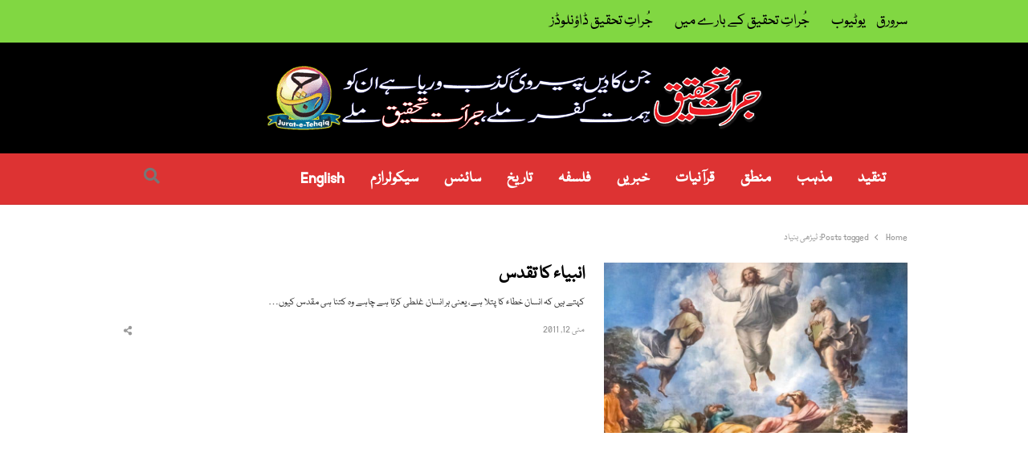

--- FILE ---
content_type: text/html; charset=UTF-8
request_url: https://realisticapproach.org/tag/%D9%B9%DB%8C%DA%91%DA%BE%DB%8C-%D8%A8%D9%86%DB%8C%D8%A7%D8%AF/
body_size: 12618
content:
<!DOCTYPE html><html itemscope="itemscope" itemtype="https://schema.org/Website"dir="rtl" lang="ur" class="no-js no-svg"><head><meta charset="UTF-8"><meta name="viewport" content="width=device-width, initial-scale=1"><link rel="profile" href="http://gmpg.org/xfn/11"><title>ٹیڑھی بنیاد &#8211; جرات تحقیق</title><style id="rocket-critical-css">.rtl{direction:rtl}:root{--mainColor:#f4511e;--subColor:#ffab91;--darkHighlight:#e53935}html{font-family:sans-serif;line-height:1.15;-ms-text-size-adjust:100%;-webkit-text-size-adjust:100%;overflow-x:hidden}body{margin:0}article,header,nav{display:block}a{background-color:transparent;-webkit-text-decoration-skip:objects}h2 a{display:block;color:inherit}img{border-style:none;max-width:100%}.wp-post-image{height:auto}input{font-family:sans-serif;font-size:100%;line-height:1.15;margin:0}input{overflow:visible}[type="submit"]{-webkit-appearance:button}[type="submit"]::-moz-focus-inner{border-style:none;padding:0}[type="submit"]:-moz-focusring{outline:1px dotted ButtonText}[type="search"]{-webkit-appearance:textfield;outline-offset:-2px}[type="search"]::-webkit-search-cancel-button,[type="search"]::-webkit-search-decoration{-webkit-appearance:none}::-webkit-file-upload-button{-webkit-appearance:button;font:inherit}.screen-reader-text,.sr-only{clip:rect(1px,1px,1px,1px);height:1px;overflow:hidden;position:absolute!important;width:1px;word-wrap:normal!important;}.clearfix:before,.clearfix:after{content:"";display:table;table-layout:fixed}.clearfix:after{clear:both}body,input{color:#333;font-family:"Open Sans",Arial,Helvetica,Helvetica Neue,sans-serif;font-size:.8125rem;line-height:1.846153846;font-weight:400}body{overflow-x:hidden}h2{font-family:inherit;line-height:1.4;font-weight:normal;margin:2em 0 .75em;padding:0;color:#000}h2{font-size:1.846em;line-height:1.3333333}p{margin:0 0 1.5em;padding:0}i{font-style:italic}:focus{outline:1px dotted}html[lang="ur"] body,html[lang="ur"] input{font-family:Tahoma,Arial,sans-serif}html[lang="ur"] h2{font-weight:700}label{color:#999;font-size:.9em;font-weight:600;margin-bottom:0.5em}input[type="search"]{margin-bottom:.5em;padding:.5em .9em;border:0;outline:0;border-radius:.3em;color:inherit;background:#f2f2f2;height:2.25rem;box-sizing:border-box}input[type="submit"]{padding:.5em .9em;line-height:1;height:2.25rem;color:#fff;background-color:#222;display:inline-block;font-weight:600;text-shadow:none;border:0;border-radius:4px;-webkit-box-shadow:none;box-shadow:none}::-webkit-input-placeholder{color:#999;font-family:"Helvetica Neue",helvetica,arial,sans-serif}:-moz-placeholder{color:#999;font-family:"Helvetica Neue",helvetica,arial,sans-serif}::-moz-placeholder{color:#999;font-family:"Helvetica Neue",helvetica,arial,sans-serif;opacity:1;}:-ms-input-placeholder{color:#999;font-family:"Libre Franklin","Helvetica Neue",helvetica,arial,sans-serif}ul,ol{margin:0 0 1.5em 1.2em;padding:0}ul{list-style:disc}ol{list-style:decimal}a{color:#369;text-decoration:underline;}.top-bar a,#header a,.breadcrumbs a,.entry-title a{text-decoration:none}.main-navigation{position:relative}.main-navigation>ul{background:transparent;padding:0;margin:0;list-style:none}.main-navigation li{position:relative;display:inline-block;color:#333}.main-navigation>ul>li>a{position:relative;display:inline-block;padding:1.23em;color:#777;font-weight:600}.site-title a{color:#f4511e;color:var(--mainColor)}.top-menu>li{position:relative}#resp-menu{position:fixed;overflow:visible;width:272px;height:100%;background:#fff;color:inherit;top:0;left:-272px;margin:0;padding:0!important;z-index:999999;-webkit-transform:translateZ(0);-moz-transform:translateZ(0);-ms-transform:translateZ(0);-o-transform:translateZ(0);transform:translateZ(0)}.close-menu{display:block;font-size:.8461em;color:#999;padding:.33em 1.25em;text-align:right}.overlay-mask{background-color:rgba(0,0,0,0.3);height:100%;left:0;opacity:0;top:0;visibility:hidden;width:100%;z-index:112;position:fixed;-webkit-transform:translateZ(0);-moz-transform:translateZ(0);-ms-transform:translateZ(0);-o-transform:translateZ(0);transform:translateZ(0)}.resp-menu{overflow:auto;height:100%;max-height:96%}.resp-menu{position:relative;margin:0;padding:0;list-style:none}.resp-menu li{position:relative;float:none;width:100%!important}.resp-menu li a{padding:.6153em 1.2307em;display:block;text-decoration:none}.resp-menu a{color:#666}#page,.site-header,#main,#primary,#content,#sidebar,.container{position:relative}#page,.top-bar .container,.is-stretched .container{margin:0 auto;width:94%;text-align:left}@media only screen and (max-width:425px){#page,.top-bar>.container,.is-stretched .container{width:87.5%}}#page{background:#fff;max-width:1160px}.is-stretched #page{width:100%;max-width:100%;margin:0}.container{max-width:1112px;margin:0 auto;text-align:left;-webkit-box-sizing:border-box;-moz-box-sizing:border-box;box-sizing:border-box}.top-bar{position:relative;background:#f5f5f5;color:#999;font-size:.923em;line-height:1.6667}.top-bar .flex{min-height:20px}.top-bar a{color:inherit}.account-nav{margin:0;padding:0;list-style:none;display:-webkit-box;display:-moz-box;display:-webkit-flex;display:-ms-flexbox;display:flex;-webkit-box:1;-moz-box:1;-webkit-flex:1;-ms-flex:1;flex:1;height:100%;-webkit-box-align:center;-moz-box-align:center;-ms-flex-align:center;-webkit-align-items:center;align-items:center;-webkit-box-pack:end;-moz-box-pack:end;-ms-flex-pack:end;-webkit-justify-content:flex-end;justify-content:flex-end}.flex{display:-webkit-box;display:-moz-box;display:-webkit-flex;display:-ms-flexbox;display:flex}.w-100{width:100%}.h-100{height:100%}.flex-center{-webkit-box-align:center;-moz-box-align:center;-ms-flex-align:center;-webkit-align-items:center;align-items:center}.hst-3 .nav-2 .container .flex-center{-webkit-box-pack:justify;-moz-box-pack:justify;-ms-flex-pack:justify;-webkit-justify-content:space-between;justify-content:space-between}.hst-3 .container{display:-webkit-box;display:-moz-box;display:-webkit-flex;display:-ms-flexbox;display:flex}.justify-end{-webkit-box-pack:end;-moz-box-pack:end;-ms-flex-pack:end;-webkit-justify-content:flex-end;justify-content:flex-end}.site-header,.nav-1 .flex{min-height:64px}.top-bar .flex{min-height:32px}@media only screen and (max-width:1023px){.top-bar .container>.flex{-webkit-flex-flow:column nowrap;-ms-flex-flow:column nowrap;flex-flow:column nowrap;height:unset}}.qlm-col{padding:0 12px;-webkit-box-sizing:border-box;-moz-box-sizing:border-box;box-sizing:border-box}@media only screen and (min-width:1025px){.w-30{-webkit-flex-basis:30%;flex-basis:30%;max-width:30%}.w-50{-webkit-flex-basis:50%;flex-basis:50%;max-width:50%}}.site-branding{padding:.5rem 0;-webkit-box:1;-moz-box:1;-webkit-flex:1 0 auto;-ms-flex:1 0 auto;flex:1 0 auto}.main-navigation{-webkit-box:1;-moz-box:1;-webkit-flex:1 1 auto;-ms-flex:1 1 auto;flex:1 1 auto}.site-header{padding:0;background:#fff;z-index:20}.light-nav{position:relative;z-index:9}.nav-1{z-index:49}.is-stretched .nav-1,.is-stretched .nav-2{-webkit-box-shadow:inset 0 -1px 0 rgba(0,0,0,.07);-moz-box-shadow:inset 0 -1px 0 rgba(0,0,0,.07);-ms-box-shadow:inset 0 -1px 0 rgba(0,0,0,.07);box-shadow:inset 0 -1px 0 rgba(0,0,0,.07)}.site-title{font-size:1.5384em;font-weight:700;line-height:1.33;margin:0}@media only screen and (max-width:768px){.site-title{font-size:1.5384em;line-height:1.2}}.site-description{margin-bottom:0;color:#999;line-height:1.4}#main{background:#fff;text-align:center}#header+.breadcrumbs-wrap{padding-top:32px;padding-top:2.4615em}@media only screen and (max-width:768px){#header+.breadcrumbs-wrap{padding-top:24px;padding-top:1.84615em}}@media only screen and (max-width:425px){#header+.breadcrumbs-wrap{padding-top:16px;padding-top:1.23em}}.main-row{position:relative;margin:0 -12px}#primary,#sidebar{padding:0 12px;-webkit-box-sizing:border-box;-moz-box-sizing:border-box;box-sizing:border-box}#primary{margin-bottom:3rem}#primary.full-width{float:none;width:100%!important}@media only screen and (min-width:769px){#primary,#sidebar{float:left;width:75%}#sidebar{width:25%}}img{vertical-align:top}@media only screen and (max-width:1023px){#main-nav{display:none}}.site-header .qlm-col{vertical-align:middle;float:none}.site-header .utility-links{display:-webkit-box;display:-moz-box;display:-ms-flexbox;display:-moz-flex;display:-webkit-flex;display:flex;-webkit-box-align:center;-moz-box-align:center;-ms-flex-align:center;-webkit-align-items:center;align-items:center;-webkit-box-pack:end;-moz-box-pack:end;-ms-flex-pack:end;-webkit-justify-content:flex-end;justify-content:flex-end;-webkit-box:1;-moz-box:1;-webkit-flex:1 1 auto;-ms-flex:1 1 auto;flex:1 1 auto;height:100%}.utility-links a,.qlm-sharing-inline a,.utility-links .search-trigger{color:#777}.site-branding img{vertical-align:top}@media only screen and (max-width:768px){.site-branding.text-center .site-title{margin:0}}.search-icon{position:relative;display:-webkit-box;display:-moz-box;display:-ms-flexbox;display:-moz-flex;display:-webkit-flex;display:flex;text-align:center;z-index:10;height:100%;-webkit-box-align:center;-moz-box-align:center;-ms-flex-align:center;-webkit-align-items:center;align-items:center}.search-trigger{position:relative;display:block;color:inherit;text-align:center;-webkit-box-ordinal-group:3;-moz-box-ordinal-group:3;-webkit-order:2;-ms-flex-order:2;order:2}.search-trigger:before{display:inline-block;font-family:'Font Awesome 5 Free';font-size:inherit;line-height:inherit;font-weight:900;text-rendering:auto;-webkit-font-smoothing:antialiased;-moz-osx-font-smoothing:grayscale;color:inherit;content:'\f002';line-height:1}.search-close-btn{position:absolute;right:1.23em;top:1.23em;width:1.84615em;height:1.84615em;font-size:0;color:#999}.search-close-btn:before,.search-close-btn:after{position:absolute;content:"";width:1.5384em;height:1px;top:.9em;right:.15rem;display:block;background:#ccc;transform:rotate(45deg)}.search-close-btn:after{transform:rotate(-45deg)}.search-overlay{position:fixed;left:0;right:0;top:0;bottom:0;background:rgba(0,0,0,.8);display:-webkit-box;display:-moz-box;display:-ms-flexbox;display:-moz-flex;display:-webkit-flex;display:flex;-webkit-box-align:center;-moz-box-align:center;-ms-flex-align:center;-webkit-align-items:center;align-items:center;-webkit-box-pack:center;-moz-box-pack:center;-ms-flex-pack:center;-webkit-justify-content:center;justify-content:center;visibility:hidden;opacity:0;z-index:30}.search-overlay .search-inner{width:90%;margin-bottom:100px}.search-inner ::-webkit-input-placeholder{color:#ccc}.search-inner ::-moz-placeholder{color:#ccc}.search-inner ::-ms-input-placeholder{color:#ccc}.search-overlay .search-form input[type=search]{border:0;background:none;box-shadow:none;border-bottom:1px solid rgba(255,255,255,.3);margin:0;padding:0;text-align:center;font-size:1.25em;line-height:2.25;color:#fff;letter-spacing:2px;border-radius:0}.search-field{width:100%}.search-form{position:relative}.search-form .search-submit{visibility:hidden;display:none}.search-form:before{position:absolute;right:.923em;color:#999;font-family:"Font Awesome 5 Free";font-weight:normal;font-style:normal;font-size:inherit;font-weight:900;display:inline-block;height:2.77em;line-height:2.77em;text-transform:none;text-align:center;vertical-align:middle;-webkit-font-smoothing:antialiased;text-rendering:optimizeLegibility;-moz-osx-font-smoothing:grayscale;font-feature-settings:'liga';content:"\f002"}.search-trigger{width:1.077em;padding:0 .8em}.search-trigger{z-index:1}.search-field::-ms-clear{display:none;width:0;height:0}.top-menu{margin:0;padding:0;list-style:none}.top-menu>li{display:inline-block}.top-menu li{position:relative}.top-menu>li>a{padding:.5em .6667em;display:inline-block}.top-menu>li:first-child>a{padding-left:0}@media only screen and (max-width:425px){.top-menu{text-align:center}}.menu-button{margin:0;padding:0;display:inline-block;margin-right:1.23em}@media only screen and (min-width:1024px){.menu-trigger,#resp-menu,.overlay-mask{display:none}}.toggle-icon{position:relative;vertical-align:middle}.toggle-icon,.toggle-icon:before,.toggle-icon:after{display:block;width:1.3846em;height:2px;margin:6px 0;background-color:#999}.toggle-icon:before,.toggle-icon:after{position:absolute;content:"";margin:0}.toggle-icon:before{top:-6px}.toggle-icon:after{top:6px}.breadcrumbs{margin:0 0 1.84615em;line-height:1;list-style:none;color:#999;padding:.15em 0}.breadcrumbs{font-size:.9em;line-height:1.333334;word-break:normal}.breadcrumbs li{display:inline-block}.breadcrumbs li:not(:last-child):after{display:inline-block;margin:0 8px;content:"";border:1px solid #999;width:4px;vertical-align:middle;height:4px;border-width:0 1px 1px 0;transform:rotate(-45deg)}.breadcrumbs a{color:inherit}.entry-title{margin-top:0;word-break:normal;font-weight:600}.single-meta a{background:linear-gradient(to bottom,var(--subColor) 0%,var(--subColor) 100%);background-image:-ms-linear-gradient(top,#ffab91 0%,#ffab91 100%);background-position:0 100%;background-repeat:repeat-x;background-size:4px 4px;color:inherit;text-decoration:none}.scroll-to-top{position:fixed;right:-3.7em;bottom:10vh;text-align:center;z-index:8}.scroll-to-top a{display:block;width:3.7em;height:3.077em;background:#f2f2f2;color:#999;border-radius:.3077em 0 0 .3077em;text-decoration:none}.scroll-to-top a:before{font-size:1.5384em;line-height:2;display:inline-block;font-family:"Font Awesome 5 Free";font-style:normal;font-weight:900;-webkit-font-smoothing:antialiased;-moz-osx-font-smoothing:grayscale;content:"\f106"}form{position:relative;margin:0 0 1.84615em}.single-meta{position:relative;margin-bottom:1.5384em;display:-webkit-box;display:-moz-box;display:-ms-flexbox;display:-moz-flex;display:-webkit-flex;display:flex;-webkit-box-pack:justify;-moz-box-pack:justify;-ms-flex-pack:justify;-webkit-justify-content:space-between;justify-content:space-between;width:100%;-webkit-box-align:center;-moz-box-align:center;-ms-flex-align:center;-webkit-align-items:center;align-items:center;color:#999}.single-meta.archive{font-size:.9em;margin-bottom:0;margin-top:auto}.qlm-list .single-meta.archive{margin-bottom:1.84615em}.single-meta.archive .qlm-sharing-inline li .qlm-more{width:auto;height:auto;line-height:inherit;border-radius:0;background:none}.single-meta a{color:#333;text-decoration:none}.single-meta>div{vertical-align:middle}.qlm-sharing-inline,.qlm-sharing-list{margin:0 -.3em;padding:0;list-style:none}.qlm-sharing-inline{display:-webkit-box;display:-moz-box;display:-ms-flexbox;display:-moz-flex;display:-webkit-flex;display:flex;-webkit-box:0;-moz-box:0;-webkit-flex:0 0 auto;-ms-flex:0 0 auto;flex:0 0 auto;margin:0;height:100%;-webkit-box-align:center;-moz-box-align:center;-ms-flex-align:center;-webkit-align-items:center;align-items:center;-webkit-box-pack:end;-moz-box-pack:end;-ms-flex-pack:end;-webkit-justify-content:flex-end;justify-content:flex-end}.hst-3 .qlm-sharing-inline{-webkit-box-pack:start;-moz-box-pack:start;-ms-flex-pack:start;-webkit-justify-content:flex-start;justify-content:flex-start}.hst-3 .qlm-sharing-inline{-webkit-box-pack:unset;-moz-box-pack:unset;-ms-flex-pack:unset;-webkit-justify-content:unset;justify-content:unset}@media only screen and (max-width:425px){.hst-3 .qlm-sharing-inline{display:none}}.qlm-sharing-inline>li{display:inline-block;padding:0 .3077em;line-height:1}.single-meta.archive .qlm-sharing-inline>li.no-popup a{color:#999}.qlm-sharing-inline a{display:-webkit-box;display:-moz-box;display:-ms-flexbox;display:-moz-flex;display:-webkit-flex;display:flex;width:2.4615em;height:2.4615em;text-align:center;border-radius:50%;text-decoration:none;-webkit-box-align:center;-moz-box-align:center;-ms-flex-align:center;-webkit-align-items:center;align-items:center;-webkit-box-pack:center;-moz-box-pack:center;-ms-flex-pack:center;-webkit-justify-content:center;justify-content:center;background:none}.qlm-sharing-inline .qlm-more{color:#999}.sharing-overlay{position:fixed;top:0;left:0;right:0;bottom:0;display:-webkit-box;display:-moz-box;display:-ms-flexbox;display:-moz-flex;display:-webkit-flex;display:flex;-webkit-box-direction:normal;-webkit-box-orient:vertical;-moz-box-direction:normal;-moz-box-orient:vertical;-webkit-flex-direction:column;-ms-flex-direction:column;flex-direction:column;-webkit-box-pack:center;-moz-box-pack:center;-ms-flex-pack:center;-webkit-justify-content:center;justify-content:center;-webkit-box-align:center;-moz-box-align:center;-ms-flex-align:center;-webkit-align-items:center;align-items:center;background:rgba(0,0,0,.7);visibility:hidden;opacity:0;z-index:-1}.qlm-sharing-list{position:relative;font-size:.875rem;width:90%;max-width:400px;max-height:260px;padding:.6em .6em .9em;background:#fff;box-shadow:0 2px 5px rgba(0,0,0,.1);border-radius:.3077em;z-index:9;overflow-y:scroll;-webkit-overflow-scrolling:touch}.qlm-sharing-list>li{display:inline-block;width:50%;font-size:1.077em;line-height:1.142857}.qlm-sharing-list>li>a{position:relative;font-family:inherit;font-weight:normal;display:block;padding:.71428em .923em;border-radius:2px;color:#666;text-decoration:none;background:none}.qlm-sharing-list>li .fab{min-width:1.5em;margin:0 .33em 0 0}.qlm-sharing-list .fa-twitter:before{color:#1DA1F2}.qlm-sharing-list .fa-facebook-f:before{color:#3c5a98}.qlm-sharing-list .fa-linkedin-in:before{color:#0084bf}.qlm-sharing-list>.sharing-modal-handle{width:100%;box-sizing:border-box;padding:.3077em .3077em .3077em .9em;font-weight:bold;color:#333;line-height:1.71428}.qlm-sharing-list>.sharing-modal-handle>.close-sharing{position:relative;float:right;display:inline-block;width:1.84615em;height:1.84615em;padding:0;text-align:center}.qlm-sharing-list>li.sharing-modal-handle>a:before,.qlm-sharing-list>li.sharing-modal-handle>a:after{position:absolute;content:"";width:1.23em;height:1px;transform:rotate(-45deg);background:#777;display:block;margin:0;right:.3077em;top:.9em;left:auto}.qlm-sharing-list>li.sharing-modal-handle>a:after{transform:rotate(45deg)}.qlm-sharing-list>.share-post-title{width:90%;padding:.3077em .9em;margin-bottom:.9em;font-size:1em;line-height:1.5;box-sizing:border-box}.col-70{-webkit-flex-basis:70%;flex-basis:70%;max-width:70%}.text-right{text-align:right}img{height:auto;max-width:100%;}.qlm-list{margin:0 -.9em 2.5em}.qlm-list .post-img{margin-bottom:0}.post-img img{vertical-align:top}.qlm-list .entry-title{line-height:1.33;margin-bottom:.2857em;font-weight:600}.qlm-list>article{display:-webkit-box;display:-moz-box;display:-ms-flexbox;display:-moz-flex;display:-webkit-flex;display:flex;height:100%;margin-bottom:1.84615em}.qlm-list .post-img,.qlm-list .entry-content{-webkit-box:1;-moz-box:1;-webkit-flex:1 1 auto;-ms-flex:1 1 auto;flex:1 1 auto;margin:0;padding:0 12px;-webkit-box-sizing:border-box;-moz-box-sizing:border-box;box-sizing:border-box}.qlm-list .entry-content{position:relative}.qlm-list .entry-content:after{content:"";border-bottom:1px solid rgba(0,0,0,.1);position:absolute;right:.6em;left:.6em;bottom:0}.qlm-list .post:last-child .entry-content:after{display:none}.qlm-list .post-excerpt{margin-bottom:.9em}.post-img{position:relative;display:block;-webkit-box-ordinal-group:2;-moz-box-ordinal-group:2;-webkit-order:1;-ms-flex-order:1;order:1}.entry-content{-webkit-box:0;-moz-box:0;-webkit-flex:0 0 100%;-ms-flex:0 0 100%;flex:0 0 100%;-webkit-box-ordinal-group:3;-moz-box-ordinal-group:3;-webkit-order:2;-ms-flex-order:2;order:2}@media only screen and (min-width:769px){.qlm-list .post-img{width:33%}}.text-center{text-align:center}@media only screen and (max-width:768px){.qlm-list{margin:0 -.6em 1.23em}.qlm-list .post-img,.qlm-list .entry-content{padding:0 .6em;padding-bottom:.4rem}.qlm-list .entry-title{font-size:1.5384em;line-height:1.33;margin-bottom:.6em}.qlm-list .post-img{-webkit-box:0.6;-moz-box:0.6;-webkit-flex:0.6 1 0;-ms-flex:0.6 1 0;flex:0.6 1 0;margin-bottom:.9em}.qlm-list>article:after{margin:0 12px 1.84615em}} body{direction:rtl;unicode-bidi:embed}ul,ol{margin:0 1.2em 1.5em 0}#resp-menu{left:auto;right:-272px}.close-menu{text-align:left}.overlay-mask{left:auto;right:0}#page,.top-bar .container,.is-stretched .container{text-align:right}.container{text-align:right}.site-title{font-size:20px;font-size:1.25rem;line-height:1.4;margin:0}@media only screen and (min-width:769px){.hst-3 .nav-2 .main-navigation>ul{margin-left:auto;margin-right:-40px}}@media only screen and (min-width:769px){#primary,#sidebar{float:right}}.search-close-btn{right:auto;left:1rem}.search-close-btn:before,.search-close-btn:after{left:.15rem;right:auto}.search-form:before{left:.923em;right:auto}.top-menu>li:first-child>a{padding-right:0;padding-left:unset}.menu-button{margin-right:auto;margin-left:1rem}.breadcrumbs li:not(:last-child):after{border-width:0 0 1px 1px;transform:rotate(45deg)}.scroll-to-top{right:auto;left:-3.7em}.scroll-to-top a{border-radius:0 .3077em .3077em 0}.qlm-sharing-list>.sharing-modal-handle{padding:.25rem .75rem .25rem .25rem}.qlm-sharing-list>.sharing-modal-handle>.close-sharing{float:left}.qlm-sharing-list>li.sharing-modal-handle>a:before,.qlm-sharing-list>li.sharing-modal-handle>a:after{right:auto;left:.25rem}.text-right{text-align:left}@-ms-viewport{width:device-width}html{-webkit-box-sizing:border-box;box-sizing:border-box;-ms-overflow-style:scrollbar} body{direction:rtl;unicode-bidi:embed}ul,ol{margin:0 1.2em 1.5em 0}#resp-menu{left:auto;right:-272px}.close-menu{text-align:left}.overlay-mask{left:auto;right:0}#page,.top-bar .container,.is-stretched .container{text-align:right}.container{text-align:right}.site-title{font-size:20px;font-size:1.25rem;line-height:1.4;margin:0}@media only screen and (min-width:769px){.hst-3 .nav-2 .main-navigation>ul{margin-left:auto;margin-right:-40px}}@media only screen and (min-width:769px){#primary,#sidebar{float:right}}.search-close-btn{right:auto;left:1rem}.search-close-btn:before,.search-close-btn:after{left:.15rem;right:auto}.search-form:before{left:.923em;right:auto}.top-menu>li:first-child>a{padding-right:0;padding-left:unset}.menu-button{margin-right:auto;margin-left:1rem}.breadcrumbs li:not(:last-child):after{border-width:0 0 1px 1px;transform:rotate(45deg)}.scroll-to-top{right:auto;left:-3.7em}.scroll-to-top a{border-radius:0 .3077em .3077em 0}.qlm-sharing-list>.sharing-modal-handle{padding:.25rem .75rem .25rem .25rem}.qlm-sharing-list>.sharing-modal-handle>.close-sharing{float:left}.qlm-sharing-list>li.sharing-modal-handle>a:before,.qlm-sharing-list>li.sharing-modal-handle>a:after{right:auto;left:.25rem}.text-right{text-align:left}.fa,.fab{-moz-osx-font-smoothing:grayscale;-webkit-font-smoothing:antialiased;display:inline-block;font-style:normal;font-variant:normal;text-rendering:auto;line-height:1}.fa-facebook-f:before{content:"\f39e"}.fa-linkedin-in:before{content:"\f0e1"}.fa-share-alt:before{content:"\f1e0"}.fa-twitter:before{content:"\f099"}.sr-only{border:0;clip:rect(0,0,0,0);height:1px;margin:-1px;overflow:hidden;padding:0;position:absolute;width:1px}@font-face{font-family:"Font Awesome 5 Brands";font-style:normal;font-weight:normal;font-display:auto;src:url(https://realisticapproach.org/wp-content/themes/qalam/assets/webfonts/fa-brands-400.eot);src:url(https://realisticapproach.org/wp-content/themes/qalam/assets/webfonts/fa-brands-400.eot?#iefix) format("embedded-opentype"),url(https://realisticapproach.org/wp-content/themes/qalam/assets/webfonts/fa-brands-400.woff2) format("woff2"),url(https://realisticapproach.org/wp-content/themes/qalam/assets/webfonts/fa-brands-400.woff) format("woff"),url(https://realisticapproach.org/wp-content/themes/qalam/assets/webfonts/fa-brands-400.ttf) format("truetype"),url(https://realisticapproach.org/wp-content/themes/qalam/assets/webfonts/fa-brands-400.svg#fontawesome) format("svg")}.fab{font-family:"Font Awesome 5 Brands"}@font-face{font-family:"Font Awesome 5 Free";font-style:normal;font-weight:400;font-display:auto;src:url(https://realisticapproach.org/wp-content/themes/qalam/assets/webfonts/fa-regular-400.eot);src:url(https://realisticapproach.org/wp-content/themes/qalam/assets/webfonts/fa-regular-400.eot?#iefix) format("embedded-opentype"),url(https://realisticapproach.org/wp-content/themes/qalam/assets/webfonts/fa-regular-400.woff2) format("woff2"),url(https://realisticapproach.org/wp-content/themes/qalam/assets/webfonts/fa-regular-400.woff) format("woff"),url(https://realisticapproach.org/wp-content/themes/qalam/assets/webfonts/fa-regular-400.ttf) format("truetype"),url(https://realisticapproach.org/wp-content/themes/qalam/assets/webfonts/fa-regular-400.svg#fontawesome) format("svg")}@font-face{font-family:"Font Awesome 5 Free";font-style:normal;font-weight:900;font-display:auto;src:url(https://realisticapproach.org/wp-content/themes/qalam/assets/webfonts/fa-solid-900.eot);src:url(https://realisticapproach.org/wp-content/themes/qalam/assets/webfonts/fa-solid-900.eot?#iefix) format("embedded-opentype"),url(https://realisticapproach.org/wp-content/themes/qalam/assets/webfonts/fa-solid-900.woff2) format("woff2"),url(https://realisticapproach.org/wp-content/themes/qalam/assets/webfonts/fa-solid-900.woff) format("woff"),url(https://realisticapproach.org/wp-content/themes/qalam/assets/webfonts/fa-solid-900.ttf) format("truetype"),url(https://realisticapproach.org/wp-content/themes/qalam/assets/webfonts/fa-solid-900.svg#fontawesome) format("svg")}.fa{font-family:"Font Awesome 5 Free"}.fa{font-weight:900}</style><link rel="preload" href="https://realisticapproach.org/wp-content/cache/min/1/d62056d4373cd8364b6c7dcc03269317.css" as="style" onload="this.onload=null;this.rel='stylesheet'" data-minify="1" /><meta name='robots' content='max-image-preview:large' /><style>img:is([sizes="auto" i],[sizes^="auto," i]){contain-intrinsic-size:3000px 1500px}</style> <script data-cfasync="false" data-pagespeed-no-defer type="text/javascript">/* <![CDATA[ */ //<![CDATA[
	var gtm4wp_datalayer_name = "dataLayer";
	var dataLayer = dataLayer || [];

	var gtm4wp_scrollerscript_debugmode         = false;
	var gtm4wp_scrollerscript_callbacktime      = 100;
	var gtm4wp_scrollerscript_readerlocation    = 150;
	var gtm4wp_scrollerscript_contentelementid  = "content";
	var gtm4wp_scrollerscript_scannertime       = 60;
//]]> /* ]]> */</script> <link rel='dns-prefetch' href='//fonts.googleapis.com' /><link href='https://fonts.gstatic.com' crossorigin rel='preconnect' /><link rel="alternate" type="application/rss+xml" title="جرات تحقیق &raquo; فیڈ" href="https://realisticapproach.org/feed/" /><link rel="alternate" type="application/rss+xml" title="جرات تحقیق &raquo; تبصروں کی فیڈ" href="https://realisticapproach.org/comments/feed/" />  <script data-cfasync="false" data-pagespeed-no-defer type="text/javascript">/* <![CDATA[ */ //<![CDATA[
	var dataLayer_content = {"siteID":0,"siteName":"","visitorIP":"51.68.247.208","pagePostType":"post","pagePostType2":"tag-post","browserName":"AhrefsBot","browserVersion":"7.0","browserEngineName":"","browserEngineVersion":"","osName":"","osVersion":"","deviceType":"bot","deviceManufacturer":"","deviceModel":"","gtm.whitelist":["d","jsm","c","k","e","j","v","r","f","u","v"],"gtm.blacklist":["ta","asp","awct","sp","bzi","cts","csm","html","flc","ga","ua"],"geoCountryCode":"(no geo data available)","geoCountryName":"(no geo data available)","geoRegionCode":"(no geo data available)","geoRegionName":"(no geo data available)","geoCity":"(no geo data available)","geoZipcode":"(no geo data available)","geoLatitude":"(no geo data available)","geoLongitude":"(no geo data available)","geoFullGeoData":{"success":false,"error":{"code":101,"type":"missing_access_key","info":"You have not supplied an API Access Key. [Required format: access_key=YOUR_ACCESS_KEY]"}}};
	dataLayer.push( dataLayer_content );//]]> /* ]]> */</script> <script data-cfasync="false">/* <![CDATA[ */ //<![CDATA[
(function(w,d,s,l,i){w[l]=w[l]||[];w[l].push({'gtm.start':
new Date().getTime(),event:'gtm.js'});var f=d.getElementsByTagName(s)[0],
j=d.createElement(s),dl=l!='dataLayer'?'&l='+l:'';j.async=true;j.src=
'//www.googletagmanager.com/gtm.'+'js?id='+i+dl;f.parentNode.insertBefore(j,f);
})(window,document,'script','dataLayer','GTM-58DFWGF');//]]> /* ]]> */</script> <link rel="alternate" type="application/rss+xml" title="جرات تحقیق &raquo; ٹیڑھی بنیاد ٹیگ فیڈ" href="https://realisticapproach.org/tag/%d9%b9%db%8c%da%91%da%be%db%8c-%d8%a8%d9%86%db%8c%d8%a7%d8%af/feed/" /><style id='cf-frontend-style-inline-css' type='text/css'>@font-face{font-family:'Nafees';font-style:normal;font-weight:400;font-display:auto;src:url(https://realisticapproach.org/wp-content/uploads/2020/08/NafeesWebNaskh.woff2) format('woff2'),url(https://realisticapproach.org/wp-content/uploads/2020/08/NafeesWebNaskh.woff) format('woff'),url(https://realisticapproach.org/wp-content/uploads/2020/08/NafeesWebNaskh.ttf) format('truetype'),url('https://realisticapproach.org/wp-content/uploads/2020/08/NafeesWebNaskh.eot?#iefix') format('embedded-opentype'),url(https://realisticapproach.org/wp-content/uploads/2020/08/NafeesWebNaskh.svg) format('svg')}</style><style id='wp-emoji-styles-inline-css' type='text/css'>img.wp-smiley,img.emoji{display:inline!important;border:none!important;box-shadow:none!important;height:1em!important;width:1em!important;margin:0 0.07em!important;vertical-align:-0.1em!important;background:none!important;padding:0!important}</style><style id='rs-plugin-settings-inline-css' type='text/css'></style><link rel='preload' id='qalam-fonts-css' href='https://fonts.googleapis.com/css?family=Open+Sans%3A300%2C300i%2C400%2C400i%2C600%2C600i%2C700%2C700i%2C800%2C800i&#038;subset=latin%2Clatin-ext&#038;display=swap' as="style" onload="this.onload=null;this.rel='stylesheet'" type='text/css' media='all' />    <script type="text/javascript" src="https://realisticapproach.org/wp-content/cache/busting/1/wp-includes/js/jquery/jquery.min-3.7.1.js" id="jquery-core-js"></script>      <!--[if lt IE 9]>
<script type="text/javascript" src="https://realisticapproach.org/wp-content/themes/qalam/assets/js/html5.js?ver=3.7.3" id="html5-js"></script>
<![endif]--><link rel="https://api.w.org/" href="https://realisticapproach.org/wp-json/" /><link rel="alternate" title="JSON" type="application/json" href="https://realisticapproach.org/wp-json/wp/v2/tags/907" /><link rel="EditURI" type="application/rsd+xml" title="RSD" href="https://realisticapproach.org/xmlrpc.php?rsd" /><meta name="generator" content="WordPress 6.8.3" /> <style id="custom-logo-css" type="text/css">.site-title,.site-description{position:absolute;clip-path:inset(50%)}</style><style type='text/css'>.ae_data .elementor-editor-element-setting{display:none!important}</style><meta name="generator" content="Site Kit by Google 1.19.0" /><style id="qalam-frontend-css" type="text/css"></style><style type="text/css">.recentcomments a{display:inline!important;padding:0!important;margin:0!important}</style><meta name="generator" content="Powered by Slider Revolution 6.2.22 - responsive, Mobile-Friendly Slider Plugin for WordPress with comfortable drag and drop interface." /><style></style><link rel="icon" href="https://realisticapproach.org/wp-content/uploads/2020/08/cropped-download-2-32x32.jpg" sizes="32x32" /><link rel="icon" href="https://realisticapproach.org/wp-content/uploads/2020/08/cropped-download-2-192x192.jpg" sizes="192x192" /><link rel="apple-touch-icon" href="https://realisticapproach.org/wp-content/uploads/2020/08/cropped-download-2-180x180.jpg" /><meta name="msapplication-TileImage" content="https://realisticapproach.org/wp-content/uploads/2020/08/cropped-download-2-270x270.jpg" />  <style type="text/css" id="wp-custom-css">*{font-family:"Nafees"}.rtl.home{background-color:#716666}.light-nav{font-size:20px}.top-bar{font-size:20px}.updated-date{display:none}.updated-time{display:none}</style><style id="kirki-inline-styles">#page,.container{max-width:980px}.is-boxed .container{max-width:calc(980px - 48px)}.top-bar .flex{min-height:20px}.top-bar .account-nav>li>a{padding:calc(( 20px - 20px ) / 2) .75em}.site-header:not(.hst-1) .nav-1>.container{min-height:138px}.site-header:not(.hst-1) .nav-2 .flex{min-height:48px}.main-navigation>ul>li>a{padding:calc((48px - 20px) / 2) 1rem;font-size:20;color:#fff}.qlm-list>article:after{margin-left:calc(40% + 24px/2)}.single #main .container{max-width:980px}.is-boxed.single #main .container{max-width:calc(980px - 48px)}.single.post-template-single-full-width #main .container{max-width:760px}.is-boxed.single.post-template-single-full-width #main .container{max-width:calc(760px - 48px)}.related-posts{margin-left:calc(-20px / 2);margin-right:calc(-20px / 2)}.related-posts>article{padding:0 calc(20px / 2)}body{font-size:15}.top-bar{background-color:#81d742;color:#000}.top-bar .custom-text a:hover,.top-bar .account-nav>li:hover>a{color:#d33}.site-header{background-color:#000}.hst-1 .nav-1,.site-header:not(.hst-1) .nav-2{background-color:#d33}.main-navigation>ul>li:hover>a{color:#000}.main-navigation .current-menu-item>a,.main-navigation .current-menu-parent>a,.main-navigation .current-menu-item:hover>a,.main-navigation .current-menu-parent:hover>a{color:#fff}#footer{background-color:#81d742;color:#000}#footer a:hover{color:#d33}@media (min-width:769px){#primary,#container{width:calc(100% - 18%)}#sidebar{width:18%}.two-sidebars .site-content:not(.full-width) #content{width:calc(100% - 56%)}.two-sidebars #sidebar-b{width:56%}.main-row,.two-sidebars .primary-row,.widget-area .row{margin:0 calc(-32px / 2)}body:not(.layout-no-sb) #primary,#container,#sidebar,.two-sidebars #content,.two-sidebars #sidebar-b,.widget-area .row>.widget,.entry-header.qlm-col{padding:0 calc(32px / 2)}.grid-row,.hero-section,.qlm-list{margin-left:calc(-24px / 2);margin-right:calc(-24px / 2)}.qlm-list .post-img,.qlm-list .entry-content,.hero-section .qlm-col,.grid-row>article{padding-left:calc(24px / 2);padding-right:calc(24px / 2)}.hero-section+.qlm-list:before{margin-left:calc(24px / 2);margin-right:calc(24px / 2)}.qlm-list .entry-content:after{left:calc(24px / 2);right:calc(24px / 2)}.qlm-list .post-img{flex:0 0 40%}.qlm-list>article:after{margin-left:calc(40% + 24px/2)}.related-posts>article{width:calc(100% / 3)}}@media (max-width:768px){.site-header:not(.hst-1) .nav-1>.container{min-height:64px}.qlm-list .post-img,.qlm-list .entry-content{margin-bottom:calc(24px / 2)}}@media (max-width:425px){.site-header:not(.hst-1) .nav-1>.container{min-height:64px}}</style><noscript><style id="rocket-lazyload-nojs-css">.rll-youtube-player,[data-lazy-src]{display:none!important}</style></noscript><script>/*! loadCSS rel=preload polyfill. [c]2017 Filament Group, Inc. MIT License */
(function(w){"use strict";if(!w.loadCSS){w.loadCSS=function(){}}
var rp=loadCSS.relpreload={};rp.support=(function(){var ret;try{ret=w.document.createElement("link").relList.supports("preload")}catch(e){ret=!1}
return function(){return ret}})();rp.bindMediaToggle=function(link){var finalMedia=link.media||"all";function enableStylesheet(){link.media=finalMedia}
if(link.addEventListener){link.addEventListener("load",enableStylesheet)}else if(link.attachEvent){link.attachEvent("onload",enableStylesheet)}
setTimeout(function(){link.rel="stylesheet";link.media="only x"});setTimeout(enableStylesheet,3000)};rp.poly=function(){if(rp.support()){return}
var links=w.document.getElementsByTagName("link");for(var i=0;i<links.length;i++){var link=links[i];if(link.rel==="preload"&&link.getAttribute("as")==="style"&&!link.getAttribute("data-loadcss")){link.setAttribute("data-loadcss",!0);rp.bindMediaToggle(link)}}};if(!rp.support()){rp.poly();var run=w.setInterval(rp.poly,500);if(w.addEventListener){w.addEventListener("load",function(){rp.poly();w.clearInterval(run)})}else if(w.attachEvent){w.attachEvent("onload",function(){rp.poly();w.clearInterval(run)})}}
if(typeof exports!=="undefined"){exports.loadCSS=loadCSS}
else{w.loadCSS=loadCSS}}(typeof global!=="undefined"?global:this))</script></head><body class="rtl archive tag tag-907 wp-custom-logo wp-embed-responsive wp-theme-qalam is-stretched layout-ca elementor-default elementor-kit-8695"><div id="resp-menu"> <a href="#" class="close-menu">Close</a><ul id="menu-secondary-menu" class="resp-menu"><li id="menu-item-8945" class="menu-item menu-item-type-taxonomy menu-item-object-category menu-item-8945"><a href="https://realisticapproach.org/category/%d9%86%d9%82%d8%af%db%8c%d8%a7%d8%aa/" itemprop="url">تنقید</a></li><li id="menu-item-8946" class="menu-item menu-item-type-taxonomy menu-item-object-category menu-item-8946"><a href="https://realisticapproach.org/category/%d9%85%d8%b0%db%81%d8%a8/" itemprop="url">مذہب</a></li><li id="menu-item-8947" class="menu-item menu-item-type-taxonomy menu-item-object-category menu-item-8947"><a href="https://realisticapproach.org/category/%d9%85%d9%86%d8%b7%d9%82/" itemprop="url">منطق</a></li><li id="menu-item-8948" class="menu-item menu-item-type-taxonomy menu-item-object-category menu-item-8948"><a href="https://realisticapproach.org/category/%d9%82%d8%b1%d8%a2%d9%86%db%8c%d8%a7%d8%aa/" itemprop="url">قرآنیات</a></li><li id="menu-item-8949" class="menu-item menu-item-type-taxonomy menu-item-object-category menu-item-8949"><a href="https://realisticapproach.org/category/%d8%ae%d8%a8%d8%b1%db%8c%da%ba/" itemprop="url">خبریں</a></li><li id="menu-item-8950" class="menu-item menu-item-type-taxonomy menu-item-object-category menu-item-8950"><a href="https://realisticapproach.org/category/%d9%81%d9%84%d8%b3%d9%81%db%81/" itemprop="url">فلسفہ</a></li><li id="menu-item-8951" class="menu-item menu-item-type-taxonomy menu-item-object-category menu-item-8951"><a href="https://realisticapproach.org/category/%d8%aa%d8%a7%d8%b1%db%8c%d8%ae/" itemprop="url">تاریخ</a></li><li id="menu-item-8952" class="menu-item menu-item-type-taxonomy menu-item-object-category menu-item-8952"><a href="https://realisticapproach.org/category/%d8%b3%d8%a7%d8%a6%d9%86%d8%b3-2/" itemprop="url">سائنس</a></li><li id="menu-item-8953" class="menu-item menu-item-type-taxonomy menu-item-object-category menu-item-8953"><a href="https://realisticapproach.org/category/%d8%b3%db%8c%da%a9%d9%88%d9%84%d8%b1%d8%a7%d8%b2%d9%85/" itemprop="url">سیکولرازم</a></li><li id="menu-item-8954" class="menu-item menu-item-type-taxonomy menu-item-object-category menu-item-8954"><a href="https://realisticapproach.org/category/english/" itemprop="url">English</a></li></ul></div><div class="top-bar"><div class="container clearfix"><div class="flex w-100 flex-center"><div class="flex w-50 h-100 flex-center"><ul id="menu-primary" class="top-menu"><li id="menu-item-8867" class="menu-item menu-item-type-custom menu-item-object-custom menu-item-home menu-item-8867"><a href="https://realisticapproach.org" itemprop="url">سرورق</a></li><li id="menu-item-8862" class="menu-item menu-item-type-custom menu-item-object-custom menu-item-8862"><a href="https://realisticapproach.org/youtube" itemprop="url">یوٹیوب</a></li><li id="menu-item-9840" class="menu-item menu-item-type-custom menu-item-object-custom menu-item-9840"><a href="https://realisticapproach.org/about-us" itemprop="url">جُراتِ تحقیق کے بارے میں</a></li><li id="menu-item-9941" class="menu-item menu-item-type-post_type menu-item-object-page menu-item-9941"><a href="https://realisticapproach.org/%d8%ac%d9%8f%d8%b1%d8%a7%d8%aa%d9%90-%d8%aa%d8%ad%d9%82%db%8c%d9%82-%da%88%d8%a7%d8%a4%d9%86%d9%84%d9%88%da%88%d8%b2/" itemprop="url">جُراتِ تحقیق ڈاؤنلوڈز</a></li></ul></div><div class="flex w-50 h-100 flex-center justify-end"><ul class="account-nav"></ul></div></div></div></div><div id="page" class="site"><header id="header" class="site-header hst-3"><div class="light-nav nav-1"><div class="container has-menu-trigger clearfix"><div class="flex w-100 flex-center"><div class="qlm-col w-100 site-branding text-center"> <a href="https://realisticapproach.org/" class="custom-logo-link" rel="home"><img width="622" height="80" src="https://realisticapproach.org/wp-content/uploads/2020/08/cropped-TitlePNG-3.png" class="custom-logo" alt="جرات تحقیق" decoding="async" srcset="https://realisticapproach.org/wp-content/uploads/2020/08/cropped-TitlePNG-3.png 622w, https://realisticapproach.org/wp-content/uploads/2020/08/cropped-TitlePNG-3-300x39.png 300w" sizes="(max-width: 622px) 100vw, 622px" /></a><div class="site-branding-text"><p class="site-title"><a href="https://realisticapproach.org/" rel="home">جرات تحقیق</a></p><p class="site-description">| ہمت کفر ملے جراتِ تحقیق ملے</p></div></div></div></div></div><div class="light-nav nav-2 sticky-nav"><div class="container has-menu-trigger clearfix"><div class="flex w-100 flex-center"> <a class="menu-button menu-trigger"><span class="screen-reader-text">Menu</span><span class="toggle-icon"></span></a><ul class="qlm-sharing-inline qlm-col"></ul><nav itemscope="itemscope" itemtype="https://schema.org/SiteNavigationElement" id="main-nav" class="main-navigation text-center qlm-col"><ul id="menu-secondary-menu-1" class=""><li class="menu-item menu-item-type-taxonomy menu-item-object-category menu-item-8945"><a href="https://realisticapproach.org/category/%d9%86%d9%82%d8%af%db%8c%d8%a7%d8%aa/" itemprop="url">تنقید</a></li><li class="menu-item menu-item-type-taxonomy menu-item-object-category menu-item-8946"><a href="https://realisticapproach.org/category/%d9%85%d8%b0%db%81%d8%a8/" itemprop="url">مذہب</a></li><li class="menu-item menu-item-type-taxonomy menu-item-object-category menu-item-8947"><a href="https://realisticapproach.org/category/%d9%85%d9%86%d8%b7%d9%82/" itemprop="url">منطق</a></li><li class="menu-item menu-item-type-taxonomy menu-item-object-category menu-item-8948"><a href="https://realisticapproach.org/category/%d9%82%d8%b1%d8%a2%d9%86%db%8c%d8%a7%d8%aa/" itemprop="url">قرآنیات</a></li><li class="menu-item menu-item-type-taxonomy menu-item-object-category menu-item-8949"><a href="https://realisticapproach.org/category/%d8%ae%d8%a8%d8%b1%db%8c%da%ba/" itemprop="url">خبریں</a></li><li class="menu-item menu-item-type-taxonomy menu-item-object-category menu-item-8950"><a href="https://realisticapproach.org/category/%d9%81%d9%84%d8%b3%d9%81%db%81/" itemprop="url">فلسفہ</a></li><li class="menu-item menu-item-type-taxonomy menu-item-object-category menu-item-8951"><a href="https://realisticapproach.org/category/%d8%aa%d8%a7%d8%b1%db%8c%d8%ae/" itemprop="url">تاریخ</a></li><li class="menu-item menu-item-type-taxonomy menu-item-object-category menu-item-8952"><a href="https://realisticapproach.org/category/%d8%b3%d8%a7%d8%a6%d9%86%d8%b3-2/" itemprop="url">سائنس</a></li><li class="menu-item menu-item-type-taxonomy menu-item-object-category menu-item-8953"><a href="https://realisticapproach.org/category/%d8%b3%db%8c%da%a9%d9%88%d9%84%d8%b1%d8%a7%d8%b2%d9%85/" itemprop="url">سیکولرازم</a></li><li class="menu-item menu-item-type-taxonomy menu-item-object-category menu-item-8954"><a href="https://realisticapproach.org/category/english/" itemprop="url">English</a></li></ul></nav><div class="utility-links qlm-col text-right"><div class="search-icon"> <a class="search-trigger ovrlay" href="#"><span class="screen-reader-text">Search</span></a><div class="search-overlay"><div class="search-inner"> <a class="search-close-btn" href="#"></a><form role="search" method="get" class="search-form" action="https://realisticapproach.org/"> <label> <span class="screen-reader-text">Search for:</span> <input type="search" class="search-field" placeholder="Search for..." value="" name="s" id="s"> </label> <input type="submit" class="search-submit" value="Search"></form></div></div></div></div></div></div></div></header><div class="breadcrumbs-wrap container"><ol itemscope itemtype="https://schema.org/BreadcrumbList" class="breadcrumbs"><li itemprop="itemListElement" itemscope itemtype="https://schema.org/ListItem"><a itemprop="item" href="https://realisticapproach.org"><span itemprop="name">Home</span></a><meta itemprop="position" content="1" /></li><li itemprop="itemListElement" itemscope itemtype="https://schema.org/ListItem">Posts tagged: <span itemprop="name">ٹیڑھی بنیاد</span><meta itemprop="position" content="2" /></ol></div><div id="main"><div class="container clearfix"><div class="main-row clearfix"><div id="primary" class="site-content full-width"><div class="primary-row"><div id="content" role="main"><div class="qlm-list"><article itemscope="" itemtype="https://schema.org/BlogPosting" itemprop="blogPost" id="post-2460" class="post-2460 post type-post status-publish format-standard has-post-thumbnail hentry category-17 tag-866 tag-867 tag-868 tag-869 tag-177 tag-870 tag-871 tag-8 tag-872 tag-873 tag-874 tag-875 tag-876 tag-877 tag-878 tag-879 tag-880 tag-881 tag-882 tag-883 tag-884 tag-885 tag-886 tag-887 tag-888 tag-889 tag-890 tag-324 tag-891 tag-194 tag-892 tag-893 tag-894 tag-895 tag-485 tag-248 tag-896 tag-249 tag-897 tag-898 tag-851 tag-899 tag-494 tag-202 tag-900 tag-204 tag-46 tag-700 tag-901 tag-153 tag-902 tag-501 tag-206 tag-903 tag-395 tag-904 tag-214 tag-156 tag-905 tag-906 tag-907 tag-908 tag-909 tag-611"><div class="entry-content"><h2 itemprop="headline mainEntityOfPage" class="entry-title"><a href="https://realisticapproach.org/%d8%a7%d9%86%d8%a8%db%8c%d8%a7%d8%a1-%da%a9%d8%a7-%d8%aa%d9%82%d8%af%d8%b3/" title="انبیاء کا تقدس">انبیاء کا تقدس</a></h2><p itemprop="text" class="post-excerpt"> کہتے ہیں کہ انسان خطاء کا پتلا ہے، یعنی ہر انسان غلطی کرتا ہے چاہے وہ کتنا ہی مقدس کیوں&hellip;</p><div class="single-meta archive"><div class="col-70">مئی 12, 2011</div><div class="w-30"><div class="qlm-sharing-container btns-3"><ul class="qlm-sharing-inline"><li class="no-popup"><a class="qlm-more fa fa-share-alt hide-trigger" href="#" title="Share this post"><span class="screen-reader-text">Share this post</span></a></li></ul><div class="sharing-overlay"><ul class="qlm-sharing-list"><li class="sharing-modal-handle no-popup">Share this post<a class="close-sharing" href="#" title="Close"><span class="screen-reader-text">Close sharing box</span></a></li><li class="share-post-title">انبیاء کا تقدس</li><li class="qlm-twitter"><a href="https://twitter.com/intent/tweet?text=https%3A%2F%2Frealisticapproach.org%2F%25d8%25a7%25d9%2586%25d8%25a8%25db%258c%25d8%25a7%25d8%25a1-%25da%25a9%25d8%25a7-%25d8%25aa%25d9%2582%25d8%25af%25d8%25b3%2F" target="_blank" title="Share on twitter"><i class="fab fa-twitter"></i>Twitter</a></li><li class="qlm-facebook-f"><a href="https://www.facebook.com/sharer/sharer.php?u=https%3A%2F%2Frealisticapproach.org%2F%25d8%25a7%25d9%2586%25d8%25a8%25db%258c%25d8%25a7%25d8%25a1-%25da%25a9%25d8%25a7-%25d8%25aa%25d9%2582%25d8%25af%25d8%25b3%2F" target="_blank" title="Share on facebook"><i class="fab fa-facebook-f"></i>Facebook</a></li><li class="qlm-linkedin-in"><a href="https://www.linkedin.com/shareArticle?mini=true&amp;url=https%3A%2F%2Frealisticapproach.org%2F%25d8%25a7%25d9%2586%25d8%25a8%25db%258c%25d8%25a7%25d8%25a1-%25da%25a9%25d8%25a7-%25d8%25aa%25d9%2582%25d8%25af%25d8%25b3%2F" target="_blank" title="Share on LinkedIn"><i class="fab fa-linkedin-in"></i>LinkedIn</a></li></ul></div></div></div></div></div><div class="post-img"><a href="https://realisticapproach.org/%d8%a7%d9%86%d8%a8%db%8c%d8%a7%d8%a1-%da%a9%d8%a7-%d8%aa%d9%82%d8%af%d8%b3/" title="انبیاء کا تقدس"><img width="600" height="338" src="https://realisticapproach.org/wp-content/uploads/2011/05/Norman-LateStyle-768x432.jpg" class="attachment-600x0x size-600x0x wp-post-image" alt="" itemprop="url" decoding="async" fetchpriority="high" srcset="https://realisticapproach.org/wp-content/uploads/2011/05/Norman-LateStyle-768x432.jpg 768w, https://realisticapproach.org/wp-content/uploads/2011/05/Norman-LateStyle-300x169.jpg 300w, https://realisticapproach.org/wp-content/uploads/2011/05/Norman-LateStyle-1024x576.jpg 1024w, https://realisticapproach.org/wp-content/uploads/2011/05/Norman-LateStyle.jpg 1280w" sizes="(max-width: 600px) 100vw, 600px" /></a></div></article></div></div></div></div><div id="sidebar" class="widget-area" role="complementary"></div></div></div></div></div>  <script type="speculationrules">{"prefetch":[{"source":"document","where":{"and":[{"href_matches":"\/*"},{"not":{"href_matches":["\/wp-*.php","\/wp-admin\/*","\/wp-content\/uploads\/*","\/wp-content\/*","\/wp-content\/plugins\/*","\/wp-content\/themes\/qalam\/*","\/*\\?(.+)"]}},{"not":{"selector_matches":"a[rel~=\"nofollow\"]"}},{"not":{"selector_matches":".no-prefetch, .no-prefetch a"}}]},"eagerness":"conservative"}]}</script>  <noscript><iframe src="https://www.googletagmanager.com/ns.html?id=GTM-58DFWGF" height="0" width="0" style="display:none;visibility:hidden"></iframe></noscript> <script type="text/javascript" id="contact-form-7-js-extra">/* <![CDATA[ */ var wpcf7 = {"apiSettings":{"root":"https:\/\/realisticapproach.org\/wp-json\/contact-form-7\/v1","namespace":"contact-form-7\/v1"},"cached":"1"}; /* ]]> */</script>  <script type="text/javascript" id="qalam-frontend-js-extra">/* <![CDATA[ */ var qlm_frontend = {"expand":"Toggle child menu","sticky_nav":"0","collapse_lists":"true"}; /* ]]> */</script>    <script type="text/javascript" id="wp-util-js-extra">/* <![CDATA[ */ var _wpUtilSettings = {"ajax":{"url":"\/wp-admin\/admin-ajax.php"}}; /* ]]> */</script>  <script type="text/javascript" id="wp_review-js-js-extra">/* <![CDATA[ */ var wpreview = {"ajaxurl":"https:\/\/realisticapproach.org\/wp-admin\/admin-ajax.php","loginRequiredMessage":"You must log in to add your review"}; /* ]]> */</script>   <div class="scroll-to-top"><a href="#" title="Scroll to top"><span class="sr-only">scroll to top</span></a></div><div class="overlay-mask"></div><div id="stax-footer"></div><script>window.lazyLoadOptions={elements_selector:"iframe[data-lazy-src]",data_src:"lazy-src",data_srcset:"lazy-srcset",data_sizes:"lazy-sizes",class_loading:"lazyloading",class_loaded:"lazyloaded",threshold:300,callback_loaded:function(element){if(element.tagName==="IFRAME"&&element.dataset.rocketLazyload=="fitvidscompatible"){if(element.classList.contains("lazyloaded")){if(typeof window.jQuery!="undefined"){if(jQuery.fn.fitVids){jQuery(element).parent().fitVids()}}}}}};window.addEventListener('LazyLoad::Initialized',function(e){var lazyLoadInstance=e.detail.instance;if(window.MutationObserver){var observer=new MutationObserver(function(mutations){var image_count=0;var iframe_count=0;var rocketlazy_count=0;mutations.forEach(function(mutation){for(i=0;i<mutation.addedNodes.length;i++){if(typeof mutation.addedNodes[i].getElementsByTagName!=='function'){return}
if(typeof mutation.addedNodes[i].getElementsByClassName!=='function'){return}
images=mutation.addedNodes[i].getElementsByTagName('img');is_image=mutation.addedNodes[i].tagName=="IMG";iframes=mutation.addedNodes[i].getElementsByTagName('iframe');is_iframe=mutation.addedNodes[i].tagName=="IFRAME";rocket_lazy=mutation.addedNodes[i].getElementsByClassName('rocket-lazyload');image_count+=images.length;iframe_count+=iframes.length;rocketlazy_count+=rocket_lazy.length;if(is_image){image_count+=1}
if(is_iframe){iframe_count+=1}}});if(image_count>0||iframe_count>0||rocketlazy_count>0){lazyLoadInstance.update()}});var b=document.getElementsByTagName("body")[0];var config={childList:!0,subtree:!0};observer.observe(b,config)}},!1)</script><script data-no-minify="1" async src="https://realisticapproach.org/wp-content/plugins/wp-rocket/assets/js/lazyload/12.0/lazyload.min.js"></script><script src="https://realisticapproach.org/wp-content/cache/min/1/39b579038f96d6e4b098fa497b1e401c.js" data-minify="1" defer></script><noscript><link rel="stylesheet" href="https://realisticapproach.org/wp-content/cache/min/1/d62056d4373cd8364b6c7dcc03269317.css" data-minify="1" /></noscript><noscript><link rel='stylesheet' id='qalam-fonts-css' href='https://fonts.googleapis.com/css?family=Open+Sans%3A300%2C300i%2C400%2C400i%2C600%2C600i%2C700%2C700i%2C800%2C800i&#038;subset=latin%2Clatin-ext&#038;display=swap' type='text/css' media='all' /></noscript></body></html>
<!-- This website is like a Rocket, isn't it? Performance optimized by WP Rocket. Learn more: https://wp-rocket.me - Debug: cached@1769042133 -->